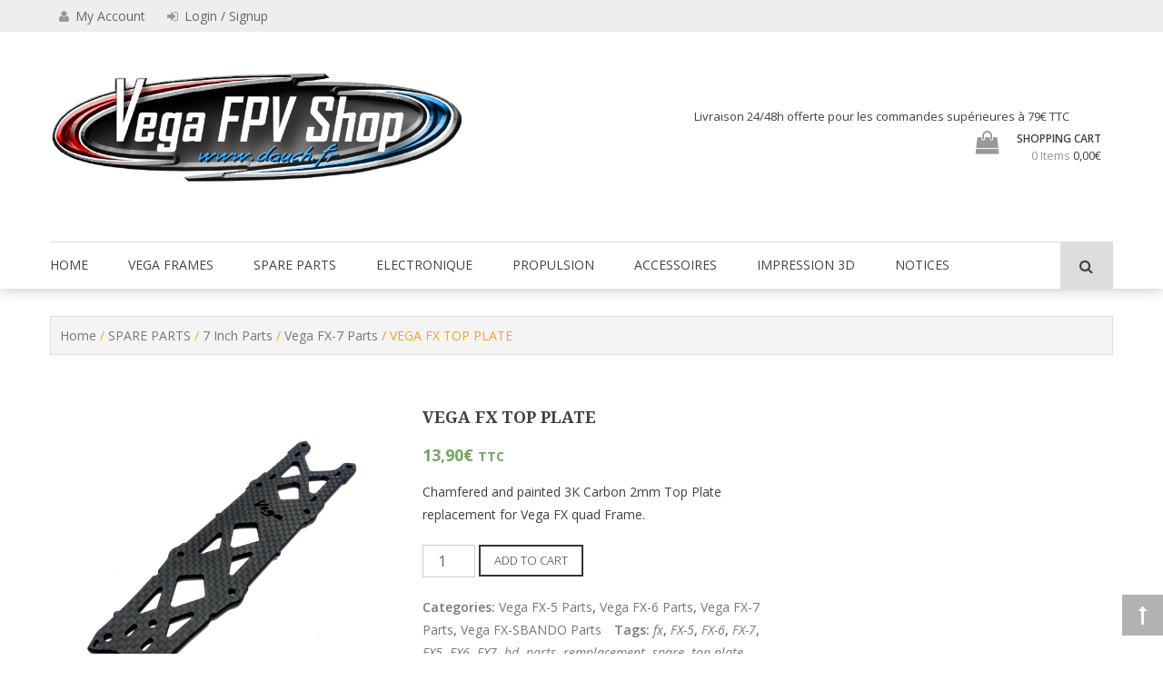

--- FILE ---
content_type: text/html; charset=UTF-8
request_url: https://www.dauch.fr/product/vega-fx-5-top-plate/
body_size: 11089
content:

<!DOCTYPE html>
<html lang="en-US">
<head>
	<meta charset="UTF-8">
	<meta name="viewport" content="width=device-width, initial-scale=1">
	<link rel="profile" href="https://gmpg.org/xfn/11">
	<link rel="pingback" href="https://www.dauch.fr/xmlrpc.php">
	<script type="text/javascript">
		var yith_wcwl_plugin_ajax_web_url = 'https://www.dauch.fr/wp-admin/admin-ajax.php';
	</script>
	<title>VEGA FX TOP PLATE &#8211; Vega FPV Shop www.dauch.fr</title>
<meta name='robots' content='max-image-preview:large' />
<link rel='dns-prefetch' href='//s0.wp.com' />
<link rel='dns-prefetch' href='//secure.gravatar.com' />
<link rel='dns-prefetch' href='//fonts.googleapis.com' />
<link rel='dns-prefetch' href='//s.w.org' />
<link rel="alternate" type="application/rss+xml" title="Vega FPV Shop www.dauch.fr &raquo; Feed" href="https://www.dauch.fr/feed/" />
<link rel="alternate" type="application/rss+xml" title="Vega FPV Shop www.dauch.fr &raquo; Comments Feed" href="https://www.dauch.fr/comments/feed/" />
		<script type="text/javascript">
			window._wpemojiSettings = {"baseUrl":"https:\/\/s.w.org\/images\/core\/emoji\/13.1.0\/72x72\/","ext":".png","svgUrl":"https:\/\/s.w.org\/images\/core\/emoji\/13.1.0\/svg\/","svgExt":".svg","source":{"concatemoji":"https:\/\/www.dauch.fr\/wp-includes\/js\/wp-emoji-release.min.js?ver=5.8.12"}};
			!function(e,a,t){var n,r,o,i=a.createElement("canvas"),p=i.getContext&&i.getContext("2d");function s(e,t){var a=String.fromCharCode;p.clearRect(0,0,i.width,i.height),p.fillText(a.apply(this,e),0,0);e=i.toDataURL();return p.clearRect(0,0,i.width,i.height),p.fillText(a.apply(this,t),0,0),e===i.toDataURL()}function c(e){var t=a.createElement("script");t.src=e,t.defer=t.type="text/javascript",a.getElementsByTagName("head")[0].appendChild(t)}for(o=Array("flag","emoji"),t.supports={everything:!0,everythingExceptFlag:!0},r=0;r<o.length;r++)t.supports[o[r]]=function(e){if(!p||!p.fillText)return!1;switch(p.textBaseline="top",p.font="600 32px Arial",e){case"flag":return s([127987,65039,8205,9895,65039],[127987,65039,8203,9895,65039])?!1:!s([55356,56826,55356,56819],[55356,56826,8203,55356,56819])&&!s([55356,57332,56128,56423,56128,56418,56128,56421,56128,56430,56128,56423,56128,56447],[55356,57332,8203,56128,56423,8203,56128,56418,8203,56128,56421,8203,56128,56430,8203,56128,56423,8203,56128,56447]);case"emoji":return!s([10084,65039,8205,55357,56613],[10084,65039,8203,55357,56613])}return!1}(o[r]),t.supports.everything=t.supports.everything&&t.supports[o[r]],"flag"!==o[r]&&(t.supports.everythingExceptFlag=t.supports.everythingExceptFlag&&t.supports[o[r]]);t.supports.everythingExceptFlag=t.supports.everythingExceptFlag&&!t.supports.flag,t.DOMReady=!1,t.readyCallback=function(){t.DOMReady=!0},t.supports.everything||(n=function(){t.readyCallback()},a.addEventListener?(a.addEventListener("DOMContentLoaded",n,!1),e.addEventListener("load",n,!1)):(e.attachEvent("onload",n),a.attachEvent("onreadystatechange",function(){"complete"===a.readyState&&t.readyCallback()})),(n=t.source||{}).concatemoji?c(n.concatemoji):n.wpemoji&&n.twemoji&&(c(n.twemoji),c(n.wpemoji)))}(window,document,window._wpemojiSettings);
		</script>
		<style type="text/css">
img.wp-smiley,
img.emoji {
	display: inline !important;
	border: none !important;
	box-shadow: none !important;
	height: 1em !important;
	width: 1em !important;
	margin: 0 .07em !important;
	vertical-align: -0.1em !important;
	background: none !important;
	padding: 0 !important;
}
</style>
	<link rel='stylesheet' id='instock_email_alert_css-css'  href='https://www.dauch.fr/wp-content/plugins/instock-email-alert-for-woocommerce/css/instock-email-alert.css?ver=5.8.12' type='text/css' media='all' />
<link rel='stylesheet' id='wp-block-library-css'  href='https://www.dauch.fr/wp-includes/css/dist/block-library/style.min.css?ver=5.8.12' type='text/css' media='all' />
<link rel='stylesheet' id='photoswipe-css'  href='https://www.dauch.fr/wp-content/plugins/woocommerce/assets/css/photoswipe/photoswipe.css?ver=3.5.10' type='text/css' media='all' />
<link rel='stylesheet' id='photoswipe-default-skin-css'  href='https://www.dauch.fr/wp-content/plugins/woocommerce/assets/css/photoswipe/default-skin/default-skin.css?ver=3.5.10' type='text/css' media='all' />
<link rel='stylesheet' id='woocommerce-layout-css'  href='https://www.dauch.fr/wp-content/plugins/woocommerce/assets/css/woocommerce-layout.css?ver=3.5.10' type='text/css' media='all' />
<link rel='stylesheet' id='woocommerce-smallscreen-css'  href='https://www.dauch.fr/wp-content/plugins/woocommerce/assets/css/woocommerce-smallscreen.css?ver=3.5.10' type='text/css' media='only screen and (max-width: 768px)' />
<link rel='stylesheet' id='woocommerce-general-css'  href='https://www.dauch.fr/wp-content/plugins/woocommerce/assets/css/woocommerce.css?ver=3.5.10' type='text/css' media='all' />
<style id='woocommerce-inline-inline-css' type='text/css'>
.woocommerce form .form-row .required { visibility: visible; }
</style>
<link rel='stylesheet' id='banner-management-for-woocommerce-css'  href='https://www.dauch.fr/wp-content/plugins/banner-management-for-woocommerce/public/css/woocommerce-category-banner-management-public.css?ver=2.1' type='text/css' media='all' />
<link rel='stylesheet' id='wc-gateway-ppec-frontend-css'  href='https://www.dauch.fr/wp-content/plugins/woocommerce-gateway-paypal-express-checkout/assets/css/wc-gateway-ppec-frontend.css?ver=2.1.1' type='text/css' media='all' />
<link rel='stylesheet' id='wp-store-google-fonts-css'  href='//fonts.googleapis.com/css?family=Open+Sans%3A400%2C300%2C300italic%2C400italic%2C600%2C600italic%2C700%2C700italic%2C800%2C800italic%7CSatisfy%7CDroid+Serif%3A400%2C400italic%2C700italic%2C700&#038;ver=5.8.12' type='text/css' media='all' />
<link rel='stylesheet' id='wp-store-font-awesome-css'  href='https://www.dauch.fr/wp-content/themes/wp-store/css/font-awesome.css?ver=5.8.12' type='text/css' media='all' />
<link rel='stylesheet' id='wp-store-slick-css-css'  href='https://www.dauch.fr/wp-content/themes/wp-store/css/slick.css?ver=5.8.12' type='text/css' media='all' />
<link rel='stylesheet' id='wp-store-fancybox-css-css'  href='https://www.dauch.fr/wp-content/themes/wp-store/css/fancybox.css?ver=5.8.12' type='text/css' media='all' />
<link rel='stylesheet' id='wp-store-owl-css-css'  href='https://www.dauch.fr/wp-content/themes/wp-store/css/owl.carousel.css?ver=5.8.12' type='text/css' media='all' />
<link rel='stylesheet' id='wp-store-owl-theme-css-css'  href='https://www.dauch.fr/wp-content/themes/wp-store/css/owl.theme.css?ver=5.8.12' type='text/css' media='all' />
<link rel='stylesheet' id='wp-store-owl-transition-css-css'  href='https://www.dauch.fr/wp-content/themes/wp-store/css/owl.transitions.css?ver=5.8.12' type='text/css' media='all' />
<link rel='stylesheet' id='wp-store-customscroll-css'  href='https://www.dauch.fr/wp-content/themes/wp-store/css/jquery.mCustomScrollbar.css?ver=5.8.12' type='text/css' media='all' />
<link rel='stylesheet' id='wp-store-style-css'  href='https://www.dauch.fr/wp-content/themes/wp-store/style.css?ver=5.8.12' type='text/css' media='all' />
<link rel='stylesheet' id='wp-store-responsive-css'  href='https://www.dauch.fr/wp-content/themes/wp-store/css/responsive.css?ver=5.8.12' type='text/css' media='all' />
<link rel='stylesheet' id='ywzm-prettyPhoto-css'  href='//www.dauch.fr/wp-content/plugins/woocommerce/assets/css/prettyPhoto.css?ver=5.8.12' type='text/css' media='all' />
<link rel='stylesheet' id='ywzm-magnifier-css'  href='https://www.dauch.fr/wp-content/plugins/yith-woocommerce-zoom-magnifier/assets/css/yith_magnifier.css?ver=5.8.12' type='text/css' media='all' />
<link rel='stylesheet' id='ywzm_frontend-css'  href='https://www.dauch.fr/wp-content/plugins/yith-woocommerce-zoom-magnifier/assets/css/frontend.css?ver=5.8.12' type='text/css' media='all' />
<link rel='stylesheet' id='genericons-css'  href='https://www.dauch.fr/wp-content/plugins/jetpack/_inc/genericons/genericons/genericons.css?ver=3.1' type='text/css' media='all' />
<link rel='stylesheet' id='jetpack_css-css'  href='https://www.dauch.fr/wp-content/plugins/jetpack/css/jetpack.css?ver=3.2.5' type='text/css' media='all' />
<script type='text/javascript' src='https://www.dauch.fr/wp-includes/js/jquery/jquery.min.js?ver=3.6.0' id='jquery-core-js'></script>
<script type='text/javascript' src='https://www.dauch.fr/wp-includes/js/jquery/jquery-migrate.min.js?ver=3.3.2' id='jquery-migrate-js'></script>
<link rel="https://api.w.org/" href="https://www.dauch.fr/wp-json/" /><link rel="alternate" type="application/json" href="https://www.dauch.fr/wp-json/wp/v2/product/6830" /><link rel="EditURI" type="application/rsd+xml" title="RSD" href="https://www.dauch.fr/xmlrpc.php?rsd" />
<link rel="wlwmanifest" type="application/wlwmanifest+xml" href="https://www.dauch.fr/wp-includes/wlwmanifest.xml" /> 
<meta name="generator" content="WordPress 5.8.12" />
<meta name="generator" content="WooCommerce 3.5.10" />
<link rel="canonical" href="https://www.dauch.fr/product/vega-fx-5-top-plate/" />
		<!-- Custom Logo: hide header text -->
		<style id="custom-logo-css" type="text/css">
			.site-title, .site-description {
				position: absolute;
				clip: rect(1px, 1px, 1px, 1px);
			}
		</style>
		<link rel="alternate" type="application/json+oembed" href="https://www.dauch.fr/wp-json/oembed/1.0/embed?url=https%3A%2F%2Fwww.dauch.fr%2Fproduct%2Fvega-fx-5-top-plate%2F" />
<link rel="alternate" type="text/xml+oembed" href="https://www.dauch.fr/wp-json/oembed/1.0/embed?url=https%3A%2F%2Fwww.dauch.fr%2Fproduct%2Fvega-fx-5-top-plate%2F&#038;format=xml" />
<style type='text/css'>img#wpstats{display:none}</style>	<noscript><style>.woocommerce-product-gallery{ opacity: 1 !important; }</style></noscript>
	
<!-- Jetpack Open Graph Tags -->
<meta property="og:type" content="article" />
<meta property="og:title" content="VEGA FX TOP PLATE" />
<meta property="og:url" content="https://www.dauch.fr/product/vega-fx-5-top-plate/" />
<meta property="og:description" content="Chamfered and painted 3K Carbon 2mm Top Plate replacement for Vega FX quad Frame." />
<meta property="article:published_time" content="2019-08-20T13:01:38+00:00" />
<meta property="article:modified_time" content="2021-06-03T01:46:08+00:00" />
<meta property="og:site_name" content="Vega FPV Shop www.dauch.fr" />
<meta property="og:image" content="https://www.dauch.fr/wp-content/uploads/2019/08/VegaFX5-TopPlate-1200x1200.jpg" />
<meta name="twitter:site" content="@jetpack" />
<meta name="twitter:image:src" content="https://www.dauch.fr/wp-content/uploads/2019/08/VegaFX5-TopPlate-1200x1200.jpg?w=640" />
<meta name="twitter:card" content="summary_large_image" />
		<style type="text/css" id="wp-custom-css">
			mark.count
{
    display : none;
}
		</style>
			
</head>

<body data-rsssl=1 class="product-template-default single single-product postid-6830 wp-custom-logo woocommerce woocommerce-page woocommerce-no-js fullwidth  right-sidebar">
	<div class="wp-store-preloader"></div>	
	<div id="page" class="site">
		<a class="skip-link screen-reader-text" href="#main">Skip to content</a>
				<header id="masthead" class="site-header left" role="banner">
			<div class="top-header">
				<div class="ed-container">
															<div class="account-wrap">
						<div class="my-account">
							<a href="https://www.dauch.fr/my-account/">
								<i class="fa fa-user"></i>
								<p>My Account</p>
							</a>
						</div>
													<div class="user-login">
								

								<a href="https://www.dauch.fr/my-account/" class="login">
										<i class="fa fa-sign-in"></i>
										Login / Signup									</a>
																</div>
						</div>
					</div>
				</div>
				<div class="buttom-header">
					<div class="ed-container">
						<div class="site-branding">
							<div class="site-logo">
								<a href="https://www.dauch.fr/" class="custom-logo-link" rel="home"><img width="941" height="252" src="https://www.dauch.fr/wp-content/uploads/2018/12/Banniere2.2-1.jpg" class="custom-logo" alt="Vega FPV Shop www.dauch.fr" srcset="https://www.dauch.fr/wp-content/uploads/2018/12/Banniere2.2-1.jpg 941w, https://www.dauch.fr/wp-content/uploads/2018/12/Banniere2.2-1-150x40.jpg 150w, https://www.dauch.fr/wp-content/uploads/2018/12/Banniere2.2-1-300x80.jpg 300w, https://www.dauch.fr/wp-content/uploads/2018/12/Banniere2.2-1-768x206.jpg 768w, https://www.dauch.fr/wp-content/uploads/2018/12/Banniere2.2-1-600x161.jpg 600w" sizes="(max-width: 941px) 100vw, 941px" /></a>							</div>
							<div class="site-text">
								<a href="https://www.dauch.fr/" rel="home">
									<h1 class="site-title">Vega FPV Shop www.dauch.fr</h1>
									<p class="site-description">Drone VEGA FPV shop</p>
								</a>
							</div>
						</div><!-- .site-branding -->
						<div class="wrap-right">
							<div class="header-call-to">
								Livraison 24/48h offerte pour les commandes supérieures à 79€ TTC
							</div>
							<div class="header-cart">
																<a class="cart-content" href="https://www.dauch.fr/cart-2/" title="View your shopping cart">
									<div class="count">
										<i class="fa fa-shopping-bag"></i>
										<span class="cart-title">Shopping Cart</span>
										<span class="cart-count">0 Items</span>
										<span class="cart-total">0,00&euro;</span>
									</div>	               	
								</a>
								<div class="widget woocommerce widget_shopping_cart"><div class="widget_shopping_cart_content"></div></div>															</div>
						</div>
					</div>
				</div>
				<div class="menu-wrap">
					<div class="ed-container">
						<nav id="site-navigation" class="main-navigation" role="navigation">
							<button class="menu-toggle" aria-controls="primary-menu" aria-expanded="false">Primary Menu</button>
							<div class="close"> &times; </div>
							<div class="menu-menu-2-container"><ul id="primary-menu" class="menu"><li id="menu-item-5326" class="menu-item menu-item-type-custom menu-item-object-custom menu-item-home menu-item-5326"><a href="https://www.dauch.fr">HOME</a></li>
<li id="menu-item-5267" class="menu-item menu-item-type-taxonomy menu-item-object-product_cat menu-item-has-children menu-item-5267"><a href="https://www.dauch.fr/product-category/quad-frame/">VEGA FRAMES</a>
<ul class="sub-menu">
	<li id="menu-item-5277" class="menu-item menu-item-type-taxonomy menu-item-object-product_cat menu-item-5277"><a href="https://www.dauch.fr/product-category/quad-frame/racing-frames/">Racing Frames</a></li>
	<li id="menu-item-5280" class="menu-item menu-item-type-taxonomy menu-item-object-product_cat menu-item-5280"><a href="https://www.dauch.fr/product-category/quad-frame/freestyle-frames/">Freestyle Frames</a></li>
	<li id="menu-item-5281" class="menu-item menu-item-type-taxonomy menu-item-object-product_cat menu-item-5281"><a href="https://www.dauch.fr/product-category/quad-frame/3-inch-frames/">3 inch Frames</a></li>
	<li id="menu-item-5282" class="menu-item menu-item-type-taxonomy menu-item-object-product_cat menu-item-5282"><a href="https://www.dauch.fr/product-category/quad-frame/4-inch-frames/">4 inch Frames</a></li>
	<li id="menu-item-5279" class="menu-item menu-item-type-taxonomy menu-item-object-product_cat menu-item-5279"><a href="https://www.dauch.fr/product-category/quad-frame/5-inch-frames/">5 inch Frames</a></li>
	<li id="menu-item-5283" class="menu-item menu-item-type-taxonomy menu-item-object-product_cat menu-item-5283"><a href="https://www.dauch.fr/product-category/quad-frame/6-inch-frames/">6 inch Frames</a></li>
	<li id="menu-item-5284" class="menu-item menu-item-type-taxonomy menu-item-object-product_cat menu-item-5284"><a href="https://www.dauch.fr/product-category/quad-frame/7-inch-frames/">7 inch Frames</a></li>
	<li id="menu-item-5269" class="menu-item menu-item-type-taxonomy menu-item-object-product_cat menu-item-5269"><a href="https://www.dauch.fr/product-category/quad-rtf/">BNF &#038; Combo</a></li>
</ul>
</li>
<li id="menu-item-5268" class="menu-item menu-item-type-taxonomy menu-item-object-product_cat current-product-ancestor menu-item-has-children menu-item-5268"><a href="https://www.dauch.fr/product-category/spare-parts/">SPARE PARTS</a>
<ul class="sub-menu">
	<li id="menu-item-5289" class="menu-item menu-item-type-taxonomy menu-item-object-product_cat menu-item-5289"><a href="https://www.dauch.fr/product-category/spare-parts/3-inch-parts/">3 Inch Parts</a></li>
	<li id="menu-item-5290" class="menu-item menu-item-type-taxonomy menu-item-object-product_cat menu-item-5290"><a href="https://www.dauch.fr/product-category/spare-parts/4-inch-parts/">4 Inch Parts</a></li>
	<li id="menu-item-5291" class="menu-item menu-item-type-taxonomy menu-item-object-product_cat current-product-ancestor menu-item-5291"><a href="https://www.dauch.fr/product-category/spare-parts/5-inch-parts/">5 Inch Parts</a></li>
	<li id="menu-item-5292" class="menu-item menu-item-type-taxonomy menu-item-object-product_cat current-product-ancestor menu-item-5292"><a href="https://www.dauch.fr/product-category/spare-parts/6-inch-parts/">6 Inch Parts</a></li>
	<li id="menu-item-7055" class="menu-item menu-item-type-taxonomy menu-item-object-product_cat current-product-ancestor menu-item-7055"><a href="https://www.dauch.fr/product-category/spare-parts/7-inch-parts/">7 Inch Parts</a></li>
</ul>
</li>
<li id="menu-item-5296" class="menu-item menu-item-type-taxonomy menu-item-object-product_cat menu-item-has-children menu-item-5296"><a href="https://www.dauch.fr/product-category/electronics/">ELECTRONIQUE</a>
<ul class="sub-menu">
	<li id="menu-item-5265" class="menu-item menu-item-type-taxonomy menu-item-object-product_cat menu-item-5265"><a href="https://www.dauch.fr/product-category/electronics/flight-controler-rx/">TX, RX &#038; Flight Controler</a></li>
	<li id="menu-item-5260" class="menu-item menu-item-type-taxonomy menu-item-object-product_cat menu-item-5260"><a href="https://www.dauch.fr/product-category/electronics/video-fpv/">Video FPV</a></li>
</ul>
</li>
<li id="menu-item-5549" class="menu-item menu-item-type-taxonomy menu-item-object-product_cat menu-item-has-children menu-item-5549"><a href="https://www.dauch.fr/product-category/propulsion/">PROPULSION</a>
<ul class="sub-menu">
	<li id="menu-item-7117" class="menu-item menu-item-type-taxonomy menu-item-object-product_cat menu-item-7117"><a href="https://www.dauch.fr/product-category/propulsion/motors/">Motors</a></li>
	<li id="menu-item-7116" class="menu-item menu-item-type-taxonomy menu-item-object-product_cat menu-item-7116"><a href="https://www.dauch.fr/product-category/propulsion/esc/">ESC</a></li>
	<li id="menu-item-5270" class="menu-item menu-item-type-taxonomy menu-item-object-product_cat menu-item-5270"><a href="https://www.dauch.fr/product-category/propulsion/lipo-battery/">Lipo Battery</a></li>
	<li id="menu-item-5263" class="menu-item menu-item-type-taxonomy menu-item-object-product_cat menu-item-5263"><a href="https://www.dauch.fr/product-category/propulsion/propellers/">Propellers</a></li>
</ul>
</li>
<li id="menu-item-5633" class="menu-item menu-item-type-taxonomy menu-item-object-product_cat menu-item-has-children menu-item-5633"><a href="https://www.dauch.fr/product-category/accessoires/">ACCESSOIRES</a>
<ul class="sub-menu">
	<li id="menu-item-5261" class="menu-item menu-item-type-taxonomy menu-item-object-product_cat menu-item-5261"><a href="https://www.dauch.fr/product-category/accessoires/fpv-accessories/">Accessories</a></li>
	<li id="menu-item-5259" class="menu-item menu-item-type-taxonomy menu-item-object-product_cat menu-item-5259"><a href="https://www.dauch.fr/product-category/accessoires/hardware/">Hardware</a></li>
	<li id="menu-item-5262" class="menu-item menu-item-type-taxonomy menu-item-object-product_cat menu-item-5262"><a href="https://www.dauch.fr/product-category/accessoires/wires-connectors/">Wires, Tubes &#038; Connectors</a></li>
	<li id="menu-item-6196" class="menu-item menu-item-type-taxonomy menu-item-object-product_cat menu-item-6196"><a href="https://www.dauch.fr/product-category/accessoires/race-track-equipment/">Race Track Equipment</a></li>
</ul>
</li>
<li id="menu-item-5264" class="menu-item menu-item-type-taxonomy menu-item-object-product_cat menu-item-5264"><a href="https://www.dauch.fr/product-category/3d-impression/">IMPRESSION 3D</a></li>
<li id="menu-item-5298" class="menu-item menu-item-type-taxonomy menu-item-object-product_cat menu-item-5298"><a href="https://www.dauch.fr/product-category/user-manuals/">NOTICES</a></li>
</ul></div>						</nav><!-- #site-navigation -->
												<div class="header-search">
							<a href="javascript:void(0)"><i class="fa fa-search"></i></a>
							<div class="search-box">
								<div class="close"> &times; </div>
								<form method="get" class="searchform" action="https://www.dauch.fr/" role="search">
	<div class="search-in-select">
		<select name="post_type" class="select-search-type">
			<option value="">All</option>
			<option value="product">Product</option>
			<option value="post">Post</option>
		</select>
	</div>
	<input type="text" name="s" value="" class="search-field" placeholder="Search..." />
</form>							</div>
						</div> <!--  search-form-->
											</div>
				</div>
			</header><!-- #masthead -->

			<div id="content" class="site-content">

	<div class="ed-container"><nav class="woocommerce-breadcrumb"><a href="https://www.dauch.fr">Home</a>&nbsp;&#47;&nbsp;<a href="https://www.dauch.fr/product-category/spare-parts/">SPARE PARTS</a>&nbsp;&#47;&nbsp;<a href="https://www.dauch.fr/product-category/spare-parts/7-inch-parts/">7 Inch Parts</a>&nbsp;&#47;&nbsp;<a href="https://www.dauch.fr/product-category/spare-parts/7-inch-parts/vega-fx-7-parts/">Vega FX-7 Parts</a>&nbsp;&#47;&nbsp;VEGA FX TOP PLATE</nav><div id="primary">
		
			<div class="woocommerce-notices-wrapper"></div><div id="product-6830" class="post-6830 product type-product status-publish has-post-thumbnail product_cat-vega-fx-5-parts product_cat-vega-fx-6-parts product_cat-vega-fx-7-parts product_cat-vega-fx-sbando product_tag-fx product_tag-fx-5 product_tag-fx-6 product_tag-fx-7 product_tag-fx5 product_tag-fx6 product_tag-fx7 product_tag-hd product_tag-parts product_tag-remplacement product_tag-spare product_tag-top-plate product_tag-topplate product_tag-vega first instock taxable shipping-taxable purchasable product-type-simple">

	<div class="images">

    <a href="https://www.dauch.fr/wp-content/uploads/2019/08/VegaFX5-TopPlate-1080x1080.jpg" itemprop="image" class="yith_magnifier_zoom woocommerce-main-image" title="VegaFX5-TopPlate"><img width="1200" height="1200" src="https://www.dauch.fr/wp-content/uploads/2019/08/VegaFX5-TopPlate.jpg" class="attachment-shop_single size-shop_single wp-post-image" alt="" loading="lazy" srcset="https://www.dauch.fr/wp-content/uploads/2019/08/VegaFX5-TopPlate.jpg 2016w, https://www.dauch.fr/wp-content/uploads/2019/08/VegaFX5-TopPlate-150x150.jpg 150w, https://www.dauch.fr/wp-content/uploads/2019/08/VegaFX5-TopPlate-300x300.jpg 300w, https://www.dauch.fr/wp-content/uploads/2019/08/VegaFX5-TopPlate-768x768.jpg 768w, https://www.dauch.fr/wp-content/uploads/2019/08/VegaFX5-TopPlate-1024x1024.jpg 1024w, https://www.dauch.fr/wp-content/uploads/2019/08/VegaFX5-TopPlate-1200x1200.jpg 1200w, https://www.dauch.fr/wp-content/uploads/2019/08/VegaFX5-TopPlate-100x100.jpg 100w, https://www.dauch.fr/wp-content/uploads/2019/08/VegaFX5-TopPlate-1080x1080.jpg 1080w" sizes="(max-width: 1200px) 100vw, 1200px" /></a>
    
</div>


<script type="text/javascript" charset="utf-8">
	var yith_magnifier_options = {

		enableSlider: false,

		
		showTitle: false,
		zoomWidth: 'auto',
		zoomHeight: 'auto',
		position: 'inside',
		//tint: ,
		//tintOpacity: ,
		lensOpacity: 0,
		softFocus: false,
		//smoothMove: ,
		adjustY: 0,
		disableRightClick: false,
		phoneBehavior: 'inside',
		loadingLabel: 'Loading...',
		zoom_wrap_additional_css: ''
	};
</script>
	<div class="summary entry-summary">
		<h1 class="product_title entry-title">VEGA FX TOP PLATE</h1><p class="price"><span class="woocommerce-Price-amount amount">13,90<span class="woocommerce-Price-currencySymbol">&euro;</span></span> <small class="woocommerce-price-suffix">TTC</small></p>
<div class="woocommerce-product-details__short-description">
	<p>Chamfered and painted 3K Carbon 2mm Top Plate replacement for Vega FX quad Frame.</p>
</div>

	
	<form class="cart" action="https://www.dauch.fr/product/vega-fx-5-top-plate/" method="post" enctype='multipart/form-data'>
		
			<div class="quantity">
		<label class="screen-reader-text" for="quantity_697286ea0f9b5">Quantity</label>
		<input
			type="number"
			id="quantity_697286ea0f9b5"
			class="input-text qty text"
			step="1"
			min="1"
			max=""
			name="quantity"
			value="1"
			title="Qty"
			size="4"
			pattern="[0-9]*"
			inputmode="numeric"
			aria-labelledby="VEGA FX TOP PLATE quantity" />
	</div>
	
		<button type="submit" name="add-to-cart" value="6830" class="single_add_to_cart_button button alt">Add to cart</button>

			</form>

	
<div class="product_meta">

	
	
	<span class="posted_in">Categories: <a href="https://www.dauch.fr/product-category/spare-parts/5-inch-parts/vega-fx-5-parts/" rel="tag">Vega FX-5 Parts</a>, <a href="https://www.dauch.fr/product-category/spare-parts/6-inch-parts/vega-fx-6-parts/" rel="tag">Vega FX-6 Parts</a>, <a href="https://www.dauch.fr/product-category/spare-parts/7-inch-parts/vega-fx-7-parts/" rel="tag">Vega FX-7 Parts</a>, <a href="https://www.dauch.fr/product-category/spare-parts/5-inch-parts/vega-fx-sbando/" rel="tag">Vega FX-SBANDO Parts</a></span>
	<span class="tagged_as">Tags: <a href="https://www.dauch.fr/product-tag/fx/" rel="tag">fx</a>, <a href="https://www.dauch.fr/product-tag/fx-5/" rel="tag">FX-5</a>, <a href="https://www.dauch.fr/product-tag/fx-6/" rel="tag">FX-6</a>, <a href="https://www.dauch.fr/product-tag/fx-7/" rel="tag">FX-7</a>, <a href="https://www.dauch.fr/product-tag/fx5/" rel="tag">FX5</a>, <a href="https://www.dauch.fr/product-tag/fx6/" rel="tag">FX6</a>, <a href="https://www.dauch.fr/product-tag/fx7/" rel="tag">FX7</a>, <a href="https://www.dauch.fr/product-tag/hd/" rel="tag">hd</a>, <a href="https://www.dauch.fr/product-tag/parts/" rel="tag">parts</a>, <a href="https://www.dauch.fr/product-tag/remplacement/" rel="tag">remplacement</a>, <a href="https://www.dauch.fr/product-tag/spare/" rel="tag">spare</a>, <a href="https://www.dauch.fr/product-tag/top-plate/" rel="tag">top plate</a>, <a href="https://www.dauch.fr/product-tag/topplate/" rel="tag">topplate</a>, <a href="https://www.dauch.fr/product-tag/vega/" rel="tag">vega</a></span>
	
</div>
	</div>

	
	<div class="woocommerce-tabs wc-tabs-wrapper">
		<ul class="tabs wc-tabs" role="tablist">
							<li class="description_tab" id="tab-title-description" role="tab" aria-controls="tab-description">
					<a href="#tab-description">Description</a>
				</li>
							<li class="additional_information_tab" id="tab-title-additional_information" role="tab" aria-controls="tab-additional_information">
					<a href="#tab-additional_information">Additional information</a>
				</li>
					</ul>
					<div class="woocommerce-Tabs-panel woocommerce-Tabs-panel--description panel entry-content wc-tab" id="tab-description" role="tabpanel" aria-labelledby="tab-title-description">
				
  <h2>Description</h2>

<p>1 Pcs/set</p>
<div class="sharedaddy sd-sharing-enabled"><div class="robots-nocontent sd-block sd-social sd-social-official sd-sharing"><h3 class="sd-title">Like &amp; Share :</h3><div class="sd-content"><ul><li class="share-facebook"><div class="like_button"><iframe src="https://www.facebook.com/plugins/like.php?href=https%3A%2F%2Fwww.dauch.fr%2Fproduct%2Fvega-fx-5-top-plate%2F&amp;layout=button_count&amp;show_faces=false&amp;action=like&amp;colorscheme=light&amp;height=21&amp;locale=en_US&amp;width=90" scrolling="no" frameborder="0" style="border:none; overflow:hidden; width:96px; height:21px;" allowTransparency="true"></iframe></div></li><li class="share-custom"><a rel="nofollow" class="share-custom sd-button" href="https://www.dauch.fr/product/vega-fx-5-top-plate/?share=custom-1418154716" target="_blank" title="Click to share"><span style="background-image:url(&quot;https://www.dauch.fr/wp-content/plugins/jetpack/modules/sharedaddy/images/facebook.png&quot;);">Facebook</span></a></li><li class="share-twitter"><div class="twitter_button"><iframe allowtransparency="true" frameborder="0" scrolling="no" src="https://platform.twitter.com/widgets/tweet_button.html?url=https%3A%2F%2Fwww.dauch.fr%2Fproduct%2Fvega-fx-5-top-plate%2F&#038;counturl=http%3A%2F%2Fwww.dauch.fr%2Fproduct%2Fvega-fx-5-top-plate%2F&#038;count=horizontal&#038;text=VEGA%20FX%20TOP%20PLATE%3A" style="width:101px; height:20px;"></iframe></div></li><li class="share-google-plus-1"><div class="googleplus1_button"><div class="g-plus" data-action="share" data-annotation="bubble" data-href="https://www.dauch.fr/product/vega-fx-5-top-plate/"></div></div></li><li class="share-end"></li></ul></div></div></div>			</div>
					<div class="woocommerce-Tabs-panel woocommerce-Tabs-panel--additional_information panel entry-content wc-tab" id="tab-additional_information" role="tabpanel" aria-labelledby="tab-title-additional_information">
				
	<h2>Additional information</h2>

<table class="shop_attributes">
	
	
			<tr>
			<th>Version :</th>
			<td><p>FX Standard, FX HD</p>
</td>
		</tr>
	</table>
			</div>
			</div>


	<section class="related products">

		<h2>Related products</h2>

		<ul class="products columns-4">

			
				<li class="post-1872 product type-product status-publish has-post-thumbnail product_cat-vega-4-ultra product_cat-vega-ultra-parts product_tag-bottom product_tag-center product_tag-parts product_tag-piece product_tag-plate product_tag-remplacement product_tag-ultra product_tag-vega first instock taxable shipping-taxable purchasable product-type-simple">
	<div class="wrap-image-sale"><a href="https://www.dauch.fr/product/vega-ultra-sunk-nuts-center-plate-1-5mm/"><img width="300" height="300" src="https://www.dauch.fr/wp-content/uploads/2017/07/VegaUltraCenterPlateSunkNut.jpg" class="attachment-shop_catalog size-shop_catalog wp-post-image" alt="" loading="lazy" srcset="https://www.dauch.fr/wp-content/uploads/2017/07/VegaUltraCenterPlateSunkNut.jpg 1080w, https://www.dauch.fr/wp-content/uploads/2017/07/VegaUltraCenterPlateSunkNut-150x150.jpg 150w, https://www.dauch.fr/wp-content/uploads/2017/07/VegaUltraCenterPlateSunkNut-300x300.jpg 300w, https://www.dauch.fr/wp-content/uploads/2017/07/VegaUltraCenterPlateSunkNut-768x768.jpg 768w, https://www.dauch.fr/wp-content/uploads/2017/07/VegaUltraCenterPlateSunkNut-1024x1024.jpg 1024w, https://www.dauch.fr/wp-content/uploads/2017/07/VegaUltraCenterPlateSunkNut-100x100.jpg 100w, https://www.dauch.fr/wp-content/uploads/2017/07/VegaUltraCenterPlateSunkNut-620x620.jpg 620w" sizes="(max-width: 300px) 100vw, 300px" /></a></div><a href="https://www.dauch.fr/product/vega-ultra-sunk-nuts-center-plate-1-5mm/" class="woocommerce-LoopProduct-link woocommerce-loop-product__link">			<h3 class="product-title ">VEGA ULTRA – SUNK NUTS CENTER PLATE 1.5MM</h3>
			</a>
	<span class="price"><span class="woocommerce-Price-amount amount">8,60<span class="woocommerce-Price-currencySymbol">&euro;</span></span> <small class="woocommerce-price-suffix">TTC</small></span>
</a><a href="/product/vega-fx-5-top-plate/?add-to-cart=1872" data-quantity="1" class="button product_type_simple add_to_cart_button ajax_add_to_cart" data-product_id="1872" data-product_sku="" aria-label="Add &ldquo;VEGA ULTRA – SUNK NUTS CENTER PLATE 1.5MM&rdquo; to your cart" rel="nofollow">Add to cart</a></li>

			
				<li class="post-1724 product type-product status-publish has-post-thumbnail product_cat-all-frames product_cat-racing-frames product_cat-5-inch-frames product_tag-5r product_tag-carbon product_tag-course product_tag-dauch product_tag-djdjm600 product_tag-drone product_tag-fpv product_tag-frame product_tag-france product_tag-kit product_tag-quad product_tag-quadcopter product_tag-race product_tag-racing product_tag-vega product_tag-x outofstock sale taxable shipping-taxable purchasable product-type-simple">
	<div class="wrap-image-sale"><a href="https://www.dauch.fr/product/vega-5r-5%e2%80%b3-race-frame-4mm/">
	<span class="onsale">Sale!</span>
<img width="300" height="300" src="https://www.dauch.fr/wp-content/uploads/2017/06/Vega5Rrtf2018.jpg" class="attachment-shop_catalog size-shop_catalog wp-post-image" alt="" loading="lazy" srcset="https://www.dauch.fr/wp-content/uploads/2017/06/Vega5Rrtf2018.jpg 2160w, https://www.dauch.fr/wp-content/uploads/2017/06/Vega5Rrtf2018-150x150.jpg 150w, https://www.dauch.fr/wp-content/uploads/2017/06/Vega5Rrtf2018-300x300.jpg 300w, https://www.dauch.fr/wp-content/uploads/2017/06/Vega5Rrtf2018-768x768.jpg 768w, https://www.dauch.fr/wp-content/uploads/2017/06/Vega5Rrtf2018-1024x1024.jpg 1024w, https://www.dauch.fr/wp-content/uploads/2017/06/Vega5Rrtf2018-100x100.jpg 100w, https://www.dauch.fr/wp-content/uploads/2017/06/Vega5Rrtf2018-1200x1200.jpg 1200w, https://www.dauch.fr/wp-content/uploads/2017/06/Vega5Rrtf2018-620x620.jpg 620w, https://www.dauch.fr/wp-content/uploads/2017/06/Vega5Rrtf2018-1080x1080.jpg 1080w" sizes="(max-width: 300px) 100vw, 300px" /></a></div><a href="https://www.dauch.fr/product/vega-5r-5%e2%80%b3-race-frame-4mm/" class="woocommerce-LoopProduct-link woocommerce-loop-product__link">			<h3 class="product-title ">VEGA 5R – 5″ RACE FRAME 4MM</h3>
			</a>
	<span class="price"><del><span class="woocommerce-Price-amount amount">64,90<span class="woocommerce-Price-currencySymbol">&euro;</span></span></del> <ins><span class="woocommerce-Price-amount amount">54,90<span class="woocommerce-Price-currencySymbol">&euro;</span></span></ins> <small class="woocommerce-price-suffix">TTC</small></span>
</a><a href="https://www.dauch.fr/product/vega-5r-5%e2%80%b3-race-frame-4mm/" data-quantity="1" class="button product_type_simple" data-product_id="1724" data-product_sku="" aria-label="Read more about &ldquo;VEGA 5R – 5″ RACE FRAME 4MM&rdquo;" rel="nofollow">Read more</a></li>

			
				<li class="post-1866 product type-product status-publish has-post-thumbnail product_cat-vega-ultra-parts product_tag-4mm product_tag-arm product_tag-bras product_tag-parts product_tag-pieces product_tag-remplacement product_tag-ultra product_tag-vega instock taxable shipping-taxable purchasable product-type-simple">
	<div class="wrap-image-sale"><a href="https://www.dauch.fr/product/vega-ultra-carbon-arm-4mm/"><img width="300" height="300" src="https://www.dauch.fr/wp-content/uploads/2017/07/VegaUltraArm.jpg" class="attachment-shop_catalog size-shop_catalog wp-post-image" alt="" loading="lazy" srcset="https://www.dauch.fr/wp-content/uploads/2017/07/VegaUltraArm.jpg 1080w, https://www.dauch.fr/wp-content/uploads/2017/07/VegaUltraArm-150x150.jpg 150w, https://www.dauch.fr/wp-content/uploads/2017/07/VegaUltraArm-300x300.jpg 300w, https://www.dauch.fr/wp-content/uploads/2017/07/VegaUltraArm-768x768.jpg 768w, https://www.dauch.fr/wp-content/uploads/2017/07/VegaUltraArm-1024x1024.jpg 1024w, https://www.dauch.fr/wp-content/uploads/2017/07/VegaUltraArm-100x100.jpg 100w, https://www.dauch.fr/wp-content/uploads/2017/07/VegaUltraArm-620x620.jpg 620w, https://www.dauch.fr/wp-content/uploads/2017/07/VegaUltraArm-600x600.jpg 600w" sizes="(max-width: 300px) 100vw, 300px" /></a></div><a href="https://www.dauch.fr/product/vega-ultra-carbon-arm-4mm/" class="woocommerce-LoopProduct-link woocommerce-loop-product__link">			<h3 class="product-title ">VEGA Ultra – CARBON ARM 4MM</h3>
			</a>
	<span class="price"><span class="woocommerce-Price-amount amount">8,50<span class="woocommerce-Price-currencySymbol">&euro;</span></span> <small class="woocommerce-price-suffix">TTC</small></span>
</a><a href="/product/vega-fx-5-top-plate/?add-to-cart=1866" data-quantity="1" class="button product_type_simple add_to_cart_button ajax_add_to_cart" data-product_id="1866" data-product_sku="" aria-label="Add &ldquo;VEGA Ultra – CARBON ARM 4MM&rdquo; to your cart" rel="nofollow">Add to cart</a></li>

			
				<li class="post-1870 product type-product status-publish has-post-thumbnail product_cat-vega-hd-parts product_tag-hd product_tag-parts product_tag-piece product_tag-plate product_tag-remplacement product_tag-top product_tag-vega last instock taxable shipping-taxable purchasable product-type-simple">
	<div class="wrap-image-sale"><a href="https://www.dauch.fr/product/vega-hd-top-plate/"><img width="300" height="300" src="https://www.dauch.fr/wp-content/uploads/2017/07/VegaHDTopPlate.jpg" class="attachment-shop_catalog size-shop_catalog wp-post-image" alt="" loading="lazy" srcset="https://www.dauch.fr/wp-content/uploads/2017/07/VegaHDTopPlate.jpg 1080w, https://www.dauch.fr/wp-content/uploads/2017/07/VegaHDTopPlate-150x150.jpg 150w, https://www.dauch.fr/wp-content/uploads/2017/07/VegaHDTopPlate-300x300.jpg 300w, https://www.dauch.fr/wp-content/uploads/2017/07/VegaHDTopPlate-768x768.jpg 768w, https://www.dauch.fr/wp-content/uploads/2017/07/VegaHDTopPlate-1024x1024.jpg 1024w, https://www.dauch.fr/wp-content/uploads/2017/07/VegaHDTopPlate-100x100.jpg 100w, https://www.dauch.fr/wp-content/uploads/2017/07/VegaHDTopPlate-620x620.jpg 620w, https://www.dauch.fr/wp-content/uploads/2017/07/VegaHDTopPlate-600x600.jpg 600w" sizes="(max-width: 300px) 100vw, 300px" /></a></div><a href="https://www.dauch.fr/product/vega-hd-top-plate/" class="woocommerce-LoopProduct-link woocommerce-loop-product__link">			<h3 class="product-title ">VEGA HD – TOP PLATE</h3>
			</a>
	<span class="price"><span class="woocommerce-Price-amount amount">7,90<span class="woocommerce-Price-currencySymbol">&euro;</span></span> <small class="woocommerce-price-suffix">TTC</small></span>
</a><a href="/product/vega-fx-5-top-plate/?add-to-cart=1870" data-quantity="1" class="button product_type_simple add_to_cart_button ajax_add_to_cart" data-product_id="1870" data-product_sku="" aria-label="Add &ldquo;VEGA HD – TOP PLATE&rdquo; to your cart" rel="nofollow">Add to cart</a></li>

			
		</ul>

	</section>

</div>


		
	</div></div>
	

</div><!-- #content -->

<footer id="colophon" class="site-footer" role="contentinfo">
		<div class="footer-top  ">
		<div class="ed-container">
							<div class="top-footer-menu">
					<div class="menu-menu-1-container"><ul id="menu-menu-1" class="menu"><li id="menu-item-10444" class="menu-item menu-item-type-custom menu-item-object-custom menu-item-10444"><a href="https://www.youtube.com/channel/UCs8tBeVbqcKhS-GAX_HtPUA">Videos</a></li>
<li id="menu-item-1931" class="menu-item menu-item-type-post_type menu-item-object-page menu-item-1931"><a href="https://www.dauch.fr/a-propos/">History</a></li>
<li id="menu-item-1930" class="menu-item menu-item-type-post_type menu-item-object-page menu-item-1930"><a href="https://www.dauch.fr/hangar-v2/">Hangar</a></li>
<li id="menu-item-1933" class="menu-item menu-item-type-post_type menu-item-object-page menu-item-1933"><a href="https://www.dauch.fr/link/">Links</a></li>
</ul></div>				</div>
						<!-- Social Icons -->
						<div class="ed-social-footer">
					<div class="social-icons ">
					<a href="https://www.facebook.com/DAUCHFR/?epa=SEARCH_BOX" class="facebook" data-title="Facebook" target="_blank"><i class="fa fa-facebook"></i><span></span></a>
			
		
		
					<a href="https://www.youtube.com/user/djdjm600/" class="youtube" data-title="Youtube" target="_blank"><i class="fa fa-youtube"></i><span></span></a>
			
		
		
		
		
			</div>
				</div>
					</div>
	</div>
<div class="site-info">
	<div class="ed-container">
		<div class="footer-copyright">
			<div class="copyright-text">
				Copyright © www.dauch.fr All rights reserved.			</div>					
		</div>
		<!-- Payment Partner Logos -->
				<div class="payment-partner">
			<div class="store=wrapper">
									<img id="partner_logo1" class="partner-logos" src="https://www.dauch.fr/wp-content/uploads/2018/12/Paypal-3-copie.png" alt="Partner Logo 1" />
				
									<img id="partner_logo2" class="partner-logos" src="https://www.dauch.fr/wp-content/uploads/2018/12/CB-1-copie.png" alt="Partner Logo 2" />
				
									<img id="partner_logo3" class="partner-logos" src="https://www.dauch.fr/wp-content/uploads/2018/12/MasterCard-1-copie.png" alt="Partner Logo 3" />
				
									<img id="partner_logo4" class="partner-logos" src="https://www.dauch.fr/wp-content/uploads/2018/12/Visa-1-copie.png" alt="Partner Logo 4" />
				
				
				
							</div>
		</div>
		
	</div>		
</div><!-- .site-info -->
</footer><!-- #colophon -->
</div><!-- #page -->
<div id="back-to-top"><i class="fa fa-long-arrow-up"></i></div>
	<div style="display:none">
	</div>
<script type="application/ld+json">{"@context":"https:\/\/schema.org\/","@graph":[{"@context":"https:\/\/schema.org\/","@type":"BreadcrumbList","itemListElement":[{"@type":"ListItem","position":1,"item":{"name":"Home","@id":"https:\/\/www.dauch.fr"}},{"@type":"ListItem","position":2,"item":{"name":"SPARE PARTS","@id":"https:\/\/www.dauch.fr\/product-category\/spare-parts\/"}},{"@type":"ListItem","position":3,"item":{"name":"7 Inch Parts","@id":"https:\/\/www.dauch.fr\/product-category\/spare-parts\/7-inch-parts\/"}},{"@type":"ListItem","position":4,"item":{"name":"Vega FX-7 Parts","@id":"https:\/\/www.dauch.fr\/product-category\/spare-parts\/7-inch-parts\/vega-fx-7-parts\/"}},{"@type":"ListItem","position":5,"item":{"name":"VEGA FX TOP PLATE","@id":"https:\/\/www.dauch.fr\/product\/vega-fx-5-top-plate\/"}}]},{"@context":"https:\/\/schema.org\/","@type":"Product","@id":"https:\/\/www.dauch.fr\/product\/vega-fx-5-top-plate\/#product","name":"VEGA FX TOP PLATE","url":"https:\/\/www.dauch.fr\/product\/vega-fx-5-top-plate\/","image":"https:\/\/www.dauch.fr\/wp-content\/uploads\/2019\/08\/VegaFX5-TopPlate.jpg","description":"Chamfered and painted 3K Carbon 2mm Top Plate replacement for Vega FX quad Frame.","sku":6830,"offers":[{"@type":"Offer","price":"13.90","priceValidUntil":"2027-12-31","priceSpecification":{"price":"13.90","priceCurrency":"EUR","valueAddedTaxIncluded":"true"},"priceCurrency":"EUR","availability":"https:\/\/schema.org\/InStock","url":"https:\/\/www.dauch.fr\/product\/vega-fx-5-top-plate\/","seller":{"@type":"Organization","name":"Vega FPV Shop www.dauch.fr","url":"https:\/\/www.dauch.fr"}}]}]}</script>
<div class="pswp" tabindex="-1" role="dialog" aria-hidden="true">
	<div class="pswp__bg"></div>
	<div class="pswp__scroll-wrap">
		<div class="pswp__container">
			<div class="pswp__item"></div>
			<div class="pswp__item"></div>
			<div class="pswp__item"></div>
		</div>
		<div class="pswp__ui pswp__ui--hidden">
			<div class="pswp__top-bar">
				<div class="pswp__counter"></div>
				<button class="pswp__button pswp__button--close" aria-label="Close (Esc)"></button>
				<button class="pswp__button pswp__button--share" aria-label="Share"></button>
				<button class="pswp__button pswp__button--fs" aria-label="Toggle fullscreen"></button>
				<button class="pswp__button pswp__button--zoom" aria-label="Zoom in/out"></button>
				<div class="pswp__preloader">
					<div class="pswp__preloader__icn">
						<div class="pswp__preloader__cut">
							<div class="pswp__preloader__donut"></div>
						</div>
					</div>
				</div>
			</div>
			<div class="pswp__share-modal pswp__share-modal--hidden pswp__single-tap">
				<div class="pswp__share-tooltip"></div>
			</div>
			<button class="pswp__button pswp__button--arrow--left" aria-label="Previous (arrow left)"></button>
			<button class="pswp__button pswp__button--arrow--right" aria-label="Next (arrow right)"></button>
			<div class="pswp__caption">
				<div class="pswp__caption__center"></div>
			</div>
		</div>
	</div>
</div>
	<script type="text/javascript">
		var c = document.body.className;
		c = c.replace(/woocommerce-no-js/, 'woocommerce-js');
		document.body.className = c;
	</script>
			<script type="text/javascript">
		jQuery(document).on( 'ready post-load', function(){
			jQuery( 'a.share-facebook' ).on( 'click', function() {
				window.open( jQuery(this).attr( 'href' ), 'wpcomfacebook', 'menubar=1,resizable=1,width=600,height=400' );
				return false;
			});
		});
		</script>
				<script type="text/javascript">
		jQuery(document).on( 'ready post-load', function(){
			jQuery( 'a.share-twitter' ).on( 'click', function() {
				window.open( jQuery(this).attr( 'href' ), 'wpcomtwitter', 'menubar=1,resizable=1,width=600,height=350' );
				return false;
			});
		});
		</script>
					<script type="text/javascript">
			  (function() {
			    var po = document.createElement('script'); po.type = 'text/javascript'; po.async = true;
			    po.src = 'https://apis.google.com/js/plusone.js';
			    var s = document.getElementsByTagName('script')[0]; s.parentNode.insertBefore(po, s);
			  })();
			</script>
			<script type='text/javascript' src='https://www.dauch.fr/wp-content/plugins/jetpack/modules/photon/photon.js?ver=20130122' id='jetpack-photon-js'></script>
<script type='text/javascript' src='https://www.dauch.fr/wp-content/plugins/woocommerce/assets/js/jquery-blockui/jquery.blockUI.min.js?ver=2.70' id='jquery-blockui-js'></script>
<script type='text/javascript' id='wc-add-to-cart-js-extra'>
/* <![CDATA[ */
var wc_add_to_cart_params = {"ajax_url":"\/wp-admin\/admin-ajax.php","wc_ajax_url":"\/?wc-ajax=%%endpoint%%","i18n_view_cart":"View cart","cart_url":"https:\/\/www.dauch.fr\/cart-2\/","is_cart":"","cart_redirect_after_add":"no"};
/* ]]> */
</script>
<script type='text/javascript' src='https://www.dauch.fr/wp-content/plugins/woocommerce/assets/js/frontend/add-to-cart.min.js?ver=3.5.10' id='wc-add-to-cart-js'></script>
<script type='text/javascript' src='https://www.dauch.fr/wp-content/plugins/woocommerce/assets/js/zoom/jquery.zoom.min.js?ver=1.7.21' id='zoom-js'></script>
<script type='text/javascript' src='https://www.dauch.fr/wp-content/plugins/woocommerce/assets/js/flexslider/jquery.flexslider.min.js?ver=2.7.2' id='flexslider-js'></script>
<script type='text/javascript' src='https://www.dauch.fr/wp-content/plugins/woocommerce/assets/js/photoswipe/photoswipe.min.js?ver=4.1.1' id='photoswipe-js'></script>
<script type='text/javascript' src='https://www.dauch.fr/wp-content/plugins/woocommerce/assets/js/photoswipe/photoswipe-ui-default.min.js?ver=4.1.1' id='photoswipe-ui-default-js'></script>
<script type='text/javascript' id='wc-single-product-js-extra'>
/* <![CDATA[ */
var wc_single_product_params = {"i18n_required_rating_text":"Please select a rating","review_rating_required":"yes","flexslider":{"rtl":false,"animation":"slide","smoothHeight":true,"directionNav":false,"controlNav":"thumbnails","slideshow":false,"animationSpeed":500,"animationLoop":false,"allowOneSlide":false},"zoom_enabled":"1","zoom_options":[],"photoswipe_enabled":"1","photoswipe_options":{"shareEl":false,"closeOnScroll":false,"history":false,"hideAnimationDuration":0,"showAnimationDuration":0},"flexslider_enabled":"1"};
/* ]]> */
</script>
<script type='text/javascript' src='https://www.dauch.fr/wp-content/plugins/woocommerce/assets/js/frontend/single-product.min.js?ver=3.5.10' id='wc-single-product-js'></script>
<script type='text/javascript' src='https://www.dauch.fr/wp-content/plugins/woocommerce/assets/js/js-cookie/js.cookie.min.js?ver=2.1.4' id='js-cookie-js'></script>
<script type='text/javascript' id='woocommerce-js-extra'>
/* <![CDATA[ */
var woocommerce_params = {"ajax_url":"\/wp-admin\/admin-ajax.php","wc_ajax_url":"\/?wc-ajax=%%endpoint%%"};
/* ]]> */
</script>
<script type='text/javascript' src='https://www.dauch.fr/wp-content/plugins/woocommerce/assets/js/frontend/woocommerce.min.js?ver=3.5.10' id='woocommerce-js'></script>
<script type='text/javascript' id='wc-cart-fragments-js-extra'>
/* <![CDATA[ */
var wc_cart_fragments_params = {"ajax_url":"\/wp-admin\/admin-ajax.php","wc_ajax_url":"\/?wc-ajax=%%endpoint%%","cart_hash_key":"wc_cart_hash_1c6dd28c0fe821a36308e0ba990d4758","fragment_name":"wc_fragments_1c6dd28c0fe821a36308e0ba990d4758"};
/* ]]> */
</script>
<script type='text/javascript' src='https://www.dauch.fr/wp-content/plugins/woocommerce/assets/js/frontend/cart-fragments.min.js?ver=3.5.10' id='wc-cart-fragments-js'></script>
<script type='text/javascript' src='https://s0.wp.com/wp-content/js/devicepx-jetpack.js?ver=202604' id='devicepx-js'></script>
<script type='text/javascript' src='https://secure.gravatar.com/js/gprofiles.js?ver=2026Janaa' id='grofiles-cards-js'></script>
<script type='text/javascript' id='wpgroho-js-extra'>
/* <![CDATA[ */
var WPGroHo = {"my_hash":""};
/* ]]> */
</script>
<script type='text/javascript' src='https://www.dauch.fr/wp-content/plugins/jetpack/modules/wpgroho.js?ver=5.8.12' id='wpgroho-js'></script>
<script type='text/javascript' src='https://www.dauch.fr/wp-content/themes/wp-store/js/navigation.js?ver=20151215' id='wp-store-navigation-js'></script>
<script type='text/javascript' src='https://www.dauch.fr/wp-content/themes/wp-store/js/skip-link-focus-fix.js?ver=20151215' id='wp-store-skip-link-focus-fix-js'></script>
<script type='text/javascript' src='https://www.dauch.fr/wp-content/themes/wp-store/js/owl.carousel.js?ver=1.3.3' id='wp-store-owl-js-js'></script>
<script type='text/javascript' src='https://www.dauch.fr/wp-content/themes/wp-store/js/slick.js?ver=1.5.0' id='wp-store-slick-js-js'></script>
<script type='text/javascript' src='https://www.dauch.fr/wp-content/themes/wp-store/js/jquery.fancybox-1.3.4.js?ver=1.3.4' id='wp-store-fancybox-js-js'></script>
<script type='text/javascript' src='https://www.dauch.fr/wp-content/themes/wp-store/js/jquery.mCustomScrollbar.concat.min.js?ver=20120206' id='wp-store-cscrollbar-concat-js'></script>
<script type='text/javascript' src='https://www.dauch.fr/wp-content/themes/wp-store/js/custom.js?ver=20160604' id='wp-store-custom-js-js'></script>
<script type='text/javascript' src='https://www.dauch.fr/wp-content/plugins/woocommerce/assets/js/prettyPhoto/jquery.prettyPhoto.min.js?ver=3.1.6' id='prettyPhoto-js'></script>
<script type='text/javascript' src='https://www.dauch.fr/wp-content/plugins/yith-woocommerce-zoom-magnifier/assets/js/jquery.carouFredSel.min.js?ver=6.2.1' id='ywzm-magnifier-slider-js'></script>
<script type='text/javascript' src='https://www.dauch.fr/wp-content/plugins/yith-woocommerce-zoom-magnifier/assets/js/yith_magnifier.min.js?ver=1.2.29' id='ywzm-magnifier-js'></script>
<script type='text/javascript' id='ywzm_frontend-js-extra'>
/* <![CDATA[ */
var ywzm_data = {"wc_before_3_0":""};
/* ]]> */
</script>
<script type='text/javascript' src='https://www.dauch.fr/wp-content/plugins/yith-woocommerce-zoom-magnifier/assets/js/ywzm_frontend.min.js?ver=1.2.29' id='ywzm_frontend-js'></script>
<script type='text/javascript' src='https://www.dauch.fr/wp-includes/js/wp-embed.min.js?ver=5.8.12' id='wp-embed-js'></script>
<script type='text/javascript' id='sharing-js-js-extra'>
/* <![CDATA[ */
var recaptcha_options = {"lang":"en"};
/* ]]> */
</script>
<script type='text/javascript' src='https://www.dauch.fr/wp-content/plugins/jetpack/modules/sharedaddy/sharing.js?ver=20140920' id='sharing-js-js'></script>

	<script src="https://stats.wp.com/e-202604.js" type="text/javascript"></script>
	<script type="text/javascript">
	st_go({v:'ext',j:'1:3.2.5',blog:'80573195',post:'6830',tz:'0'});
	var load_cmc = function(){linktracker_init(80573195,6830,2);};
	if ( typeof addLoadEvent != 'undefined' ) addLoadEvent(load_cmc);
	else load_cmc();
	</script></body>
</html>

--- FILE ---
content_type: text/html; charset=utf-8
request_url: https://accounts.google.com/o/oauth2/postmessageRelay?parent=https%3A%2F%2Fwww.dauch.fr&jsh=m%3B%2F_%2Fscs%2Fabc-static%2F_%2Fjs%2Fk%3Dgapi.lb.en.2kN9-TZiXrM.O%2Fd%3D1%2Frs%3DAHpOoo_B4hu0FeWRuWHfxnZ3V0WubwN7Qw%2Fm%3D__features__
body_size: 161
content:
<!DOCTYPE html><html><head><title></title><meta http-equiv="content-type" content="text/html; charset=utf-8"><meta http-equiv="X-UA-Compatible" content="IE=edge"><meta name="viewport" content="width=device-width, initial-scale=1, minimum-scale=1, maximum-scale=1, user-scalable=0"><script src='https://ssl.gstatic.com/accounts/o/2580342461-postmessagerelay.js' nonce="qAicWYaU70IIbzjcJfZUtA"></script></head><body><script type="text/javascript" src="https://apis.google.com/js/rpc:shindig_random.js?onload=init" nonce="qAicWYaU70IIbzjcJfZUtA"></script></body></html>